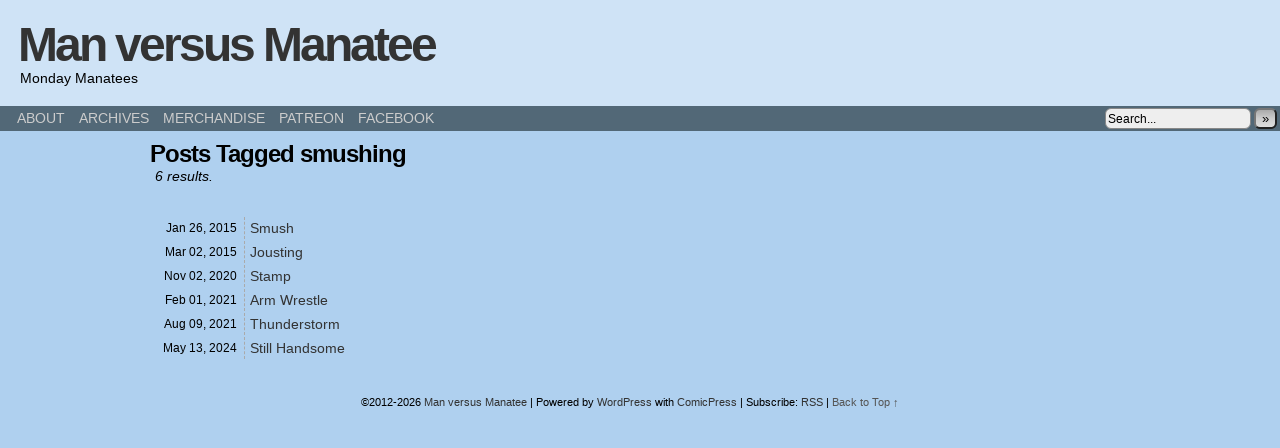

--- FILE ---
content_type: text/html; charset=UTF-8
request_url: https://manvsmanatee.com/tag/smushing/
body_size: 6879
content:
<!DOCTYPE html>
<html xmlns="http://www.w3.org/1999/xhtml" lang="en-US"> 
<head>
	<meta http-equiv="Content-Type" content="text/html; charset=UTF-8" />
	<link rel="stylesheet" href="https://manvsmanatee.com/wp-content/themes/comicpress/style.css" type="text/css" media="screen" />
	<link rel="pingback" href="https://manvsmanatee.com/xmlrpc.php" />
	<meta name="ComicPress" content="4.4" />
<title>smushing &#8211; Man versus Manatee</title>
<meta name='robots' content='max-image-preview:large' />
	<style>img:is([sizes="auto" i], [sizes^="auto," i]) { contain-intrinsic-size: 3000px 1500px }</style>
	<link rel="alternate" type="application/rss+xml" title="Man versus Manatee &raquo; Feed" href="https://manvsmanatee.com/feed/" />
<link rel="alternate" type="application/rss+xml" title="Man versus Manatee &raquo; Comments Feed" href="https://manvsmanatee.com/comments/feed/" />
<link rel="alternate" type="application/rss+xml" title="Man versus Manatee &raquo; smushing Tag Feed" href="https://manvsmanatee.com/tag/smushing/feed/" />
<script type="text/javascript">
/* <![CDATA[ */
window._wpemojiSettings = {"baseUrl":"https:\/\/s.w.org\/images\/core\/emoji\/16.0.1\/72x72\/","ext":".png","svgUrl":"https:\/\/s.w.org\/images\/core\/emoji\/16.0.1\/svg\/","svgExt":".svg","source":{"concatemoji":"https:\/\/manvsmanatee.com\/wp-includes\/js\/wp-emoji-release.min.js?ver=6.8.3"}};
/*! This file is auto-generated */
!function(s,n){var o,i,e;function c(e){try{var t={supportTests:e,timestamp:(new Date).valueOf()};sessionStorage.setItem(o,JSON.stringify(t))}catch(e){}}function p(e,t,n){e.clearRect(0,0,e.canvas.width,e.canvas.height),e.fillText(t,0,0);var t=new Uint32Array(e.getImageData(0,0,e.canvas.width,e.canvas.height).data),a=(e.clearRect(0,0,e.canvas.width,e.canvas.height),e.fillText(n,0,0),new Uint32Array(e.getImageData(0,0,e.canvas.width,e.canvas.height).data));return t.every(function(e,t){return e===a[t]})}function u(e,t){e.clearRect(0,0,e.canvas.width,e.canvas.height),e.fillText(t,0,0);for(var n=e.getImageData(16,16,1,1),a=0;a<n.data.length;a++)if(0!==n.data[a])return!1;return!0}function f(e,t,n,a){switch(t){case"flag":return n(e,"\ud83c\udff3\ufe0f\u200d\u26a7\ufe0f","\ud83c\udff3\ufe0f\u200b\u26a7\ufe0f")?!1:!n(e,"\ud83c\udde8\ud83c\uddf6","\ud83c\udde8\u200b\ud83c\uddf6")&&!n(e,"\ud83c\udff4\udb40\udc67\udb40\udc62\udb40\udc65\udb40\udc6e\udb40\udc67\udb40\udc7f","\ud83c\udff4\u200b\udb40\udc67\u200b\udb40\udc62\u200b\udb40\udc65\u200b\udb40\udc6e\u200b\udb40\udc67\u200b\udb40\udc7f");case"emoji":return!a(e,"\ud83e\udedf")}return!1}function g(e,t,n,a){var r="undefined"!=typeof WorkerGlobalScope&&self instanceof WorkerGlobalScope?new OffscreenCanvas(300,150):s.createElement("canvas"),o=r.getContext("2d",{willReadFrequently:!0}),i=(o.textBaseline="top",o.font="600 32px Arial",{});return e.forEach(function(e){i[e]=t(o,e,n,a)}),i}function t(e){var t=s.createElement("script");t.src=e,t.defer=!0,s.head.appendChild(t)}"undefined"!=typeof Promise&&(o="wpEmojiSettingsSupports",i=["flag","emoji"],n.supports={everything:!0,everythingExceptFlag:!0},e=new Promise(function(e){s.addEventListener("DOMContentLoaded",e,{once:!0})}),new Promise(function(t){var n=function(){try{var e=JSON.parse(sessionStorage.getItem(o));if("object"==typeof e&&"number"==typeof e.timestamp&&(new Date).valueOf()<e.timestamp+604800&&"object"==typeof e.supportTests)return e.supportTests}catch(e){}return null}();if(!n){if("undefined"!=typeof Worker&&"undefined"!=typeof OffscreenCanvas&&"undefined"!=typeof URL&&URL.createObjectURL&&"undefined"!=typeof Blob)try{var e="postMessage("+g.toString()+"("+[JSON.stringify(i),f.toString(),p.toString(),u.toString()].join(",")+"));",a=new Blob([e],{type:"text/javascript"}),r=new Worker(URL.createObjectURL(a),{name:"wpTestEmojiSupports"});return void(r.onmessage=function(e){c(n=e.data),r.terminate(),t(n)})}catch(e){}c(n=g(i,f,p,u))}t(n)}).then(function(e){for(var t in e)n.supports[t]=e[t],n.supports.everything=n.supports.everything&&n.supports[t],"flag"!==t&&(n.supports.everythingExceptFlag=n.supports.everythingExceptFlag&&n.supports[t]);n.supports.everythingExceptFlag=n.supports.everythingExceptFlag&&!n.supports.flag,n.DOMReady=!1,n.readyCallback=function(){n.DOMReady=!0}}).then(function(){return e}).then(function(){var e;n.supports.everything||(n.readyCallback(),(e=n.source||{}).concatemoji?t(e.concatemoji):e.wpemoji&&e.twemoji&&(t(e.twemoji),t(e.wpemoji)))}))}((window,document),window._wpemojiSettings);
/* ]]> */
</script>
<style id='wp-emoji-styles-inline-css' type='text/css'>

	img.wp-smiley, img.emoji {
		display: inline !important;
		border: none !important;
		box-shadow: none !important;
		height: 1em !important;
		width: 1em !important;
		margin: 0 0.07em !important;
		vertical-align: -0.1em !important;
		background: none !important;
		padding: 0 !important;
	}
</style>
<link rel='stylesheet' id='wp-block-library-css' href='https://manvsmanatee.com/wp-includes/css/dist/block-library/style.min.css?ver=6.8.3' type='text/css' media='all' />
<style id='classic-theme-styles-inline-css' type='text/css'>
/*! This file is auto-generated */
.wp-block-button__link{color:#fff;background-color:#32373c;border-radius:9999px;box-shadow:none;text-decoration:none;padding:calc(.667em + 2px) calc(1.333em + 2px);font-size:1.125em}.wp-block-file__button{background:#32373c;color:#fff;text-decoration:none}
</style>
<style id='global-styles-inline-css' type='text/css'>
:root{--wp--preset--aspect-ratio--square: 1;--wp--preset--aspect-ratio--4-3: 4/3;--wp--preset--aspect-ratio--3-4: 3/4;--wp--preset--aspect-ratio--3-2: 3/2;--wp--preset--aspect-ratio--2-3: 2/3;--wp--preset--aspect-ratio--16-9: 16/9;--wp--preset--aspect-ratio--9-16: 9/16;--wp--preset--color--black: #000000;--wp--preset--color--cyan-bluish-gray: #abb8c3;--wp--preset--color--white: #ffffff;--wp--preset--color--pale-pink: #f78da7;--wp--preset--color--vivid-red: #cf2e2e;--wp--preset--color--luminous-vivid-orange: #ff6900;--wp--preset--color--luminous-vivid-amber: #fcb900;--wp--preset--color--light-green-cyan: #7bdcb5;--wp--preset--color--vivid-green-cyan: #00d084;--wp--preset--color--pale-cyan-blue: #8ed1fc;--wp--preset--color--vivid-cyan-blue: #0693e3;--wp--preset--color--vivid-purple: #9b51e0;--wp--preset--gradient--vivid-cyan-blue-to-vivid-purple: linear-gradient(135deg,rgba(6,147,227,1) 0%,rgb(155,81,224) 100%);--wp--preset--gradient--light-green-cyan-to-vivid-green-cyan: linear-gradient(135deg,rgb(122,220,180) 0%,rgb(0,208,130) 100%);--wp--preset--gradient--luminous-vivid-amber-to-luminous-vivid-orange: linear-gradient(135deg,rgba(252,185,0,1) 0%,rgba(255,105,0,1) 100%);--wp--preset--gradient--luminous-vivid-orange-to-vivid-red: linear-gradient(135deg,rgba(255,105,0,1) 0%,rgb(207,46,46) 100%);--wp--preset--gradient--very-light-gray-to-cyan-bluish-gray: linear-gradient(135deg,rgb(238,238,238) 0%,rgb(169,184,195) 100%);--wp--preset--gradient--cool-to-warm-spectrum: linear-gradient(135deg,rgb(74,234,220) 0%,rgb(151,120,209) 20%,rgb(207,42,186) 40%,rgb(238,44,130) 60%,rgb(251,105,98) 80%,rgb(254,248,76) 100%);--wp--preset--gradient--blush-light-purple: linear-gradient(135deg,rgb(255,206,236) 0%,rgb(152,150,240) 100%);--wp--preset--gradient--blush-bordeaux: linear-gradient(135deg,rgb(254,205,165) 0%,rgb(254,45,45) 50%,rgb(107,0,62) 100%);--wp--preset--gradient--luminous-dusk: linear-gradient(135deg,rgb(255,203,112) 0%,rgb(199,81,192) 50%,rgb(65,88,208) 100%);--wp--preset--gradient--pale-ocean: linear-gradient(135deg,rgb(255,245,203) 0%,rgb(182,227,212) 50%,rgb(51,167,181) 100%);--wp--preset--gradient--electric-grass: linear-gradient(135deg,rgb(202,248,128) 0%,rgb(113,206,126) 100%);--wp--preset--gradient--midnight: linear-gradient(135deg,rgb(2,3,129) 0%,rgb(40,116,252) 100%);--wp--preset--font-size--small: 13px;--wp--preset--font-size--medium: 20px;--wp--preset--font-size--large: 36px;--wp--preset--font-size--x-large: 42px;--wp--preset--spacing--20: 0.44rem;--wp--preset--spacing--30: 0.67rem;--wp--preset--spacing--40: 1rem;--wp--preset--spacing--50: 1.5rem;--wp--preset--spacing--60: 2.25rem;--wp--preset--spacing--70: 3.38rem;--wp--preset--spacing--80: 5.06rem;--wp--preset--shadow--natural: 6px 6px 9px rgba(0, 0, 0, 0.2);--wp--preset--shadow--deep: 12px 12px 50px rgba(0, 0, 0, 0.4);--wp--preset--shadow--sharp: 6px 6px 0px rgba(0, 0, 0, 0.2);--wp--preset--shadow--outlined: 6px 6px 0px -3px rgba(255, 255, 255, 1), 6px 6px rgba(0, 0, 0, 1);--wp--preset--shadow--crisp: 6px 6px 0px rgba(0, 0, 0, 1);}:where(.is-layout-flex){gap: 0.5em;}:where(.is-layout-grid){gap: 0.5em;}body .is-layout-flex{display: flex;}.is-layout-flex{flex-wrap: wrap;align-items: center;}.is-layout-flex > :is(*, div){margin: 0;}body .is-layout-grid{display: grid;}.is-layout-grid > :is(*, div){margin: 0;}:where(.wp-block-columns.is-layout-flex){gap: 2em;}:where(.wp-block-columns.is-layout-grid){gap: 2em;}:where(.wp-block-post-template.is-layout-flex){gap: 1.25em;}:where(.wp-block-post-template.is-layout-grid){gap: 1.25em;}.has-black-color{color: var(--wp--preset--color--black) !important;}.has-cyan-bluish-gray-color{color: var(--wp--preset--color--cyan-bluish-gray) !important;}.has-white-color{color: var(--wp--preset--color--white) !important;}.has-pale-pink-color{color: var(--wp--preset--color--pale-pink) !important;}.has-vivid-red-color{color: var(--wp--preset--color--vivid-red) !important;}.has-luminous-vivid-orange-color{color: var(--wp--preset--color--luminous-vivid-orange) !important;}.has-luminous-vivid-amber-color{color: var(--wp--preset--color--luminous-vivid-amber) !important;}.has-light-green-cyan-color{color: var(--wp--preset--color--light-green-cyan) !important;}.has-vivid-green-cyan-color{color: var(--wp--preset--color--vivid-green-cyan) !important;}.has-pale-cyan-blue-color{color: var(--wp--preset--color--pale-cyan-blue) !important;}.has-vivid-cyan-blue-color{color: var(--wp--preset--color--vivid-cyan-blue) !important;}.has-vivid-purple-color{color: var(--wp--preset--color--vivid-purple) !important;}.has-black-background-color{background-color: var(--wp--preset--color--black) !important;}.has-cyan-bluish-gray-background-color{background-color: var(--wp--preset--color--cyan-bluish-gray) !important;}.has-white-background-color{background-color: var(--wp--preset--color--white) !important;}.has-pale-pink-background-color{background-color: var(--wp--preset--color--pale-pink) !important;}.has-vivid-red-background-color{background-color: var(--wp--preset--color--vivid-red) !important;}.has-luminous-vivid-orange-background-color{background-color: var(--wp--preset--color--luminous-vivid-orange) !important;}.has-luminous-vivid-amber-background-color{background-color: var(--wp--preset--color--luminous-vivid-amber) !important;}.has-light-green-cyan-background-color{background-color: var(--wp--preset--color--light-green-cyan) !important;}.has-vivid-green-cyan-background-color{background-color: var(--wp--preset--color--vivid-green-cyan) !important;}.has-pale-cyan-blue-background-color{background-color: var(--wp--preset--color--pale-cyan-blue) !important;}.has-vivid-cyan-blue-background-color{background-color: var(--wp--preset--color--vivid-cyan-blue) !important;}.has-vivid-purple-background-color{background-color: var(--wp--preset--color--vivid-purple) !important;}.has-black-border-color{border-color: var(--wp--preset--color--black) !important;}.has-cyan-bluish-gray-border-color{border-color: var(--wp--preset--color--cyan-bluish-gray) !important;}.has-white-border-color{border-color: var(--wp--preset--color--white) !important;}.has-pale-pink-border-color{border-color: var(--wp--preset--color--pale-pink) !important;}.has-vivid-red-border-color{border-color: var(--wp--preset--color--vivid-red) !important;}.has-luminous-vivid-orange-border-color{border-color: var(--wp--preset--color--luminous-vivid-orange) !important;}.has-luminous-vivid-amber-border-color{border-color: var(--wp--preset--color--luminous-vivid-amber) !important;}.has-light-green-cyan-border-color{border-color: var(--wp--preset--color--light-green-cyan) !important;}.has-vivid-green-cyan-border-color{border-color: var(--wp--preset--color--vivid-green-cyan) !important;}.has-pale-cyan-blue-border-color{border-color: var(--wp--preset--color--pale-cyan-blue) !important;}.has-vivid-cyan-blue-border-color{border-color: var(--wp--preset--color--vivid-cyan-blue) !important;}.has-vivid-purple-border-color{border-color: var(--wp--preset--color--vivid-purple) !important;}.has-vivid-cyan-blue-to-vivid-purple-gradient-background{background: var(--wp--preset--gradient--vivid-cyan-blue-to-vivid-purple) !important;}.has-light-green-cyan-to-vivid-green-cyan-gradient-background{background: var(--wp--preset--gradient--light-green-cyan-to-vivid-green-cyan) !important;}.has-luminous-vivid-amber-to-luminous-vivid-orange-gradient-background{background: var(--wp--preset--gradient--luminous-vivid-amber-to-luminous-vivid-orange) !important;}.has-luminous-vivid-orange-to-vivid-red-gradient-background{background: var(--wp--preset--gradient--luminous-vivid-orange-to-vivid-red) !important;}.has-very-light-gray-to-cyan-bluish-gray-gradient-background{background: var(--wp--preset--gradient--very-light-gray-to-cyan-bluish-gray) !important;}.has-cool-to-warm-spectrum-gradient-background{background: var(--wp--preset--gradient--cool-to-warm-spectrum) !important;}.has-blush-light-purple-gradient-background{background: var(--wp--preset--gradient--blush-light-purple) !important;}.has-blush-bordeaux-gradient-background{background: var(--wp--preset--gradient--blush-bordeaux) !important;}.has-luminous-dusk-gradient-background{background: var(--wp--preset--gradient--luminous-dusk) !important;}.has-pale-ocean-gradient-background{background: var(--wp--preset--gradient--pale-ocean) !important;}.has-electric-grass-gradient-background{background: var(--wp--preset--gradient--electric-grass) !important;}.has-midnight-gradient-background{background: var(--wp--preset--gradient--midnight) !important;}.has-small-font-size{font-size: var(--wp--preset--font-size--small) !important;}.has-medium-font-size{font-size: var(--wp--preset--font-size--medium) !important;}.has-large-font-size{font-size: var(--wp--preset--font-size--large) !important;}.has-x-large-font-size{font-size: var(--wp--preset--font-size--x-large) !important;}
:where(.wp-block-post-template.is-layout-flex){gap: 1.25em;}:where(.wp-block-post-template.is-layout-grid){gap: 1.25em;}
:where(.wp-block-columns.is-layout-flex){gap: 2em;}:where(.wp-block-columns.is-layout-grid){gap: 2em;}
:root :where(.wp-block-pullquote){font-size: 1.5em;line-height: 1.6;}
</style>
<link rel='stylesheet' id='comiceasel-style-css' href='https://manvsmanatee.com/wp-content/plugins/comic-easel/css/comiceasel.css?ver=6.8.3' type='text/css' media='all' />
<script type="text/javascript" src="https://manvsmanatee.com/wp-includes/js/jquery/jquery.min.js?ver=3.7.1" id="jquery-core-js"></script>
<script type="text/javascript" src="https://manvsmanatee.com/wp-includes/js/jquery/jquery-migrate.min.js?ver=3.4.1" id="jquery-migrate-js"></script>
<script type="text/javascript" src="https://manvsmanatee.com/wp-content/themes/comicpress/js/ddsmoothmenu.js?ver=6.8.3" id="ddsmoothmenu_js-js"></script>
<script type="text/javascript" src="https://manvsmanatee.com/wp-content/themes/comicpress/js/menubar.js?ver=6.8.3" id="menubar_js-js"></script>
<link rel="https://api.w.org/" href="https://manvsmanatee.com/wp-json/" /><link rel="alternate" title="JSON" type="application/json" href="https://manvsmanatee.com/wp-json/wp/v2/tags/1306" /><link rel="EditURI" type="application/rsd+xml" title="RSD" href="https://manvsmanatee.com/xmlrpc.php?rsd" />
<meta name="generator" content="WordPress 6.8.3" />
<meta name="Comic-Easel" content="1.15" />
<meta name="Referrer" content="" />
<meta property="og:image" content="https://manvsmanatee.com/wp-content/uploads/2015/01/2015-01-26.jpeg" />
<!--Customizer CSS-->
<style type="text/css">
	#page { width: 980px; max-width: 980px; }
	#add-width { width: 0px; }
	#content-column { width: 980px; max-width: 100%; }
	#sidebar-right { width: 204px; }
	#sidebar-left { width: 204px; }
	#menubar-wrapper { background-color: #526877!important; }
	a:link, a:visited { color: #333333!important; }
	a:visited { color: #555555!important; }
	a:hover { color: #888888!important; }
	a:visited { color: #555555!important; }
	#header h1 a:link, #header h1 a:visited { color: #333333!important; }
	#header h1 a:hover { color: #888888!important; }
	.menu ul li a:link, .menu ul li a:visited, .mininav-prev a, .mininav-next a, a.menunav-rss { color: #cccccc!important; }
	.menu ul li a:hover, .menu ul li a.selected, .menu ul li ul li a:hover, .menunav a:hover, a.menunav-rss:hover { color: #dddddd!important; }
	.menu ul li ul li a:link, .menu ul li ul li a:visited { color: #cccccc!important; }
	.breadcrumbs a { color: #cccccc!important; }
	.breadcrumbs a:hover { color: #333333!important; }
	.sidebar .widget a { color: #333333!important; }
	.sidebar .widget a:hover { color: #333333!important; }
	.entry a, .blognav a, #paginav a, #pagenav a { color: #333333!important; }
	.entry a:hover, .blognav a:hover, #paginav a:hover, #pagenav a:hover { color: #333333!important; }
	.comic-nav a:link, .comic-nav a:visited { color: #FFFFFF!important; }
	.comic-nav a:hover { color: #F00!important; }
</style>
<!--/Customizer CSS-->
      <style type="text/css" id="custom-background-css">
body.custom-background { background-color: #ffffff; }
</style>
	<link rel="icon" href="https://manvsmanatee.com/wp-content/uploads/2025/01/cropped-ManateeThumb-32x32.jpeg" sizes="32x32" />
<link rel="icon" href="https://manvsmanatee.com/wp-content/uploads/2025/01/cropped-ManateeThumb-192x192.jpeg" sizes="192x192" />
<link rel="apple-touch-icon" href="https://manvsmanatee.com/wp-content/uploads/2025/01/cropped-ManateeThumb-180x180.jpeg" />
<meta name="msapplication-TileImage" content="https://manvsmanatee.com/wp-content/uploads/2025/01/cropped-ManateeThumb-270x270.jpeg" />
		<style type="text/css" id="wp-custom-css">
			.comic-characters{
	display:none;
}

body {
    min-height: 100vh;
    background-image: linear-gradient(#afd0ef 75%, #f6e9c6);
}

a:link, .menu ul li a:link {
    color: #848a8e;
}

a:visited, .menu ul li a:visited {
    color: #444a4e;
}

a:hover, .menu ul li a:hover {
    color: #a4aaae;
}

#page {
    padding: 0;
}

#page-wrap {
    padding: 0;
}

#menubar-wrapper {
    background-color: transparent;
    margin-bottom: 10px;
    margin-left: 0;
    margin-top: 0;
    background: rgba(255, 255, 255, 0.4);
}

#header {
    padding: 10px;
    margin-top: 0;
    background: rgba(255, 255, 255, 0.4);
}

.header-info h1, .header-info h1 a {
    margin-left: -1px;
    padding-left: 0;
}

#header .description {
    margin: 0;
    padding: 0;
}

.menu ul li a:hover {
    background-color: transparent;
    color: #a4aaae;
}

#comic-foot table#comic-nav-wrapper {
    background: transparent;
    font-size: 30px;
    border: none;
}

.post-calendar-date,
.posted-at,
.post-time {
    display: none;
}

.comic-nav-base, .comic-nav-random {
    display: inline-block;
    width: 100px;
    height: 105px;
    font-size: 0;
}

.comic-nav-first {
    display: none;
}

.comic-nav-previous {
    background: url(https://manvsmanatee.com/wp-content/uploads/2025/01/prev.png) no-repeat;
}

.comic-nav-next {
    background: url(https://manvsmanatee.com/wp-content/uploads/2025/01/next.png) no-repeat;
}

.comic-nav-last {
    display: none;
}

.comic-nav-random {
    background: url(https://manvsmanatee.com/wp-content/uploads/2025/01/random.png) no-repeat;
}

#page {
    /* haha lol lets be responsive none of that static crap */
    width: auto !important;
    max-width: none !important;
}

#content-column {
    margin: 0 auto;
    float: none;
    display: block;
}

.menu-container {
    padding-left: 10px;
    width: calc(100% - 10px);
}

.patreon, .patreon-two {
    width:300px;
    height: 36px;
}

.patreon {
    float: right;
    margin: 10px;
}

#external-links {
    width: 430px; /* MAGIC */
    margin: 0 auto;
}

.patreon-two {
    width: 183px;
}

.patreon-two, .fb-like {
    float: left;
    vertical-align: middle;
}

.fb-like {
    margin-top: 5px;
}

.squareup-top {
    float: right;
    margin-top: 14px;
}

.squareup-comic {
    float: left;
    margin-top: 4px;
    margin-left: 10px;
}

.squareup, .squareup:hover, .squareup:visited {
    background-color: #49a4d5;
    width: 120px;
    height: 16px;
    padding: 6px 12px;
    text-align: center;
    border-radius: 3px;
    color: white;
    line-height: 16px;
    display: block;
    box-shadow: rgba(0,0,0,0.3) 0 2px 10px;
    font-family: Helvetica, Arial, sans-serif;
}

.post-info {
    margin-top: 2rem;
}

.post-extras {
	display: none;
}

.comic-chapter {
	display: none;
}
		</style>
		</head>

<body class="archive tag tag-smushing tag-1306 custom-background wp-theme-comicpress user-guest chrome pm day sun layout-ncl scheme-none story-comics">
<div id="page-wrap">
	<div id="page">
		<header id="header">
			<div class="header-info">
				<h1><a href="https://manvsmanatee.com">Man versus Manatee</a></h1>
				<div class="description">Monday Manatees</div>
			</div>
						<div class="clear"></div>
		</header>

		<div id="menubar-wrapper">
			<div class="menu-container">
								<div class="menu"><ul id="menu-pages" class="menu"><li id="menu-item-413" class="menu-item menu-item-type-post_type menu-item-object-page menu-item-413"><a href="https://manvsmanatee.com/about/">ABOUT</a></li>
<li id="menu-item-414" class="menu-item menu-item-type-custom menu-item-object-custom menu-item-414"><a href="http://manvsmanatee.com/?chapters=comics">ARCHIVES</a></li>
<li id="menu-item-1955" class="menu-item menu-item-type-custom menu-item-object-custom menu-item-1955"><a href="https://manvsmanatee.square.site/">MERCHANDISE</a></li>
<li id="menu-item-1956" class="menu-item menu-item-type-custom menu-item-object-custom menu-item-1956"><a href="https://www.patreon.com/manvsmanatee">PATREON</a></li>
<li id="menu-item-1957" class="menu-item menu-item-type-custom menu-item-object-custom menu-item-1957"><a href="https://www.facebook.com/Man.versus.Manatee">FACEBOOK</a></li>
</ul></div>				<div class="menunav">
										<div class="menunav-search">
						<form method="get" class="searchform" action="https://manvsmanatee.com">
	<input type="text" value="Search..." name="s" class="s-search" onfocus="this.value=(this.value=='Search...') ? '' : this.value;" onblur="this.value=(this.value=='') ? 'Search...' : this.value;" />
	<button type="submit">&raquo;</button>
</form>
<div class="clear"></div>					</div>
																			</div>
				<div class="clear"></div>
			</div>
			<div class="clear"></div>
		</div>
	<div id="content-wrapper">
	
			
	<div id="subcontent-wrapper">
		<div id="content-column">
			<div id="content" class="narrowcolumn">		
					<h2 class="page-title">Posts Tagged smushing</h2>
			<div class="archiveresults">6 results.</div>
		<div class="clear"></div>
		<div class="post-721 comic type-comic status-publish has-post-thumbnail hentry tag-close-up tag-closeup tag-face tag-hearts tag-mouth tag-nose tag-single-panel tag-smush tag-smushed tag-smushes tag-smushing tag-snout tag-wrinkles tag-wrinkly chapters-comics uentry postonpage-1 odd post-author-">
		<div class="post-head"></div>
		<div class="entry">
		<table class="archive-table">
						<tr>
				<td class="archive-date">
					<span class="archive-date-month-day">Jan 26, </span>
					<span class="archive-date-year">2015</span>
				</td>
				<td class="archive-title">
					<a href="https://manvsmanatee.com/comic/smush/" rel="bookmark" title="Permanent Link: Smush">Smush</a>
				</td>
			</tr>
						<tr>
				<td class="archive-date">
					<span class="archive-date-month-day">Mar 02, </span>
					<span class="archive-date-year">2015</span>
				</td>
				<td class="archive-title">
					<a href="https://manvsmanatee.com/comic/jousting/" rel="bookmark" title="Permanent Link: Jousting">Jousting</a>
				</td>
			</tr>
						<tr>
				<td class="archive-date">
					<span class="archive-date-month-day">Nov 02, </span>
					<span class="archive-date-year">2020</span>
				</td>
				<td class="archive-title">
					<a href="https://manvsmanatee.com/comic/stamp/" rel="bookmark" title="Permanent Link: Stamp">Stamp</a>
				</td>
			</tr>
						<tr>
				<td class="archive-date">
					<span class="archive-date-month-day">Feb 01, </span>
					<span class="archive-date-year">2021</span>
				</td>
				<td class="archive-title">
					<a href="https://manvsmanatee.com/comic/arm-wrestle/" rel="bookmark" title="Permanent Link: Arm Wrestle">Arm Wrestle</a>
				</td>
			</tr>
						<tr>
				<td class="archive-date">
					<span class="archive-date-month-day">Aug 09, </span>
					<span class="archive-date-year">2021</span>
				</td>
				<td class="archive-title">
					<a href="https://manvsmanatee.com/comic/thunderstorm/" rel="bookmark" title="Permanent Link: Thunderstorm">Thunderstorm</a>
				</td>
			</tr>
						<tr>
				<td class="archive-date">
					<span class="archive-date-month-day">May 13, </span>
					<span class="archive-date-year">2024</span>
				</td>
				<td class="archive-title">
					<a href="https://manvsmanatee.com/comic/still-handsome/" rel="bookmark" title="Permanent Link: Still Handsome">Still Handsome</a>
				</td>
			</tr>
					</table>
		</div>
		<div class="post-foot"></div>
	</div>
		<div class="clear"></div>
		

								</div>
		</div>
		<div class="clear"></div>
	</div>
</div>
		<footer id="footer">
				<div id="footer-sidebar-wrapper">
				<div id="sidebar-footer" class="sidebar">
			<div id="block-3" class="widget widget_block">
<div class="widget-content">
<script>"-7z6ZPgGzhlV"</script></div>
<div class="clear"></div>
</div>
			<div class="clear"></div>
		</div>
			</div>
		<div class="clear"></div>
		<div id="footer-menubar-wrapper">
						<div class="clear"></div>
		</div>
		<p class="copyright-info">
&copy;2012-2026 <a href="https://manvsmanatee.com">Man versus Manatee</a> <span class="footer-pipe">|</span> Powered by <a href="http://wordpress.org/">WordPress</a> with <a href="http://frumph.net">ComicPress</a>
<span class="footer-subscribe"><span class="footer-pipe">|</span> Subscribe: <a href="https://manvsmanatee.com/feed/">RSS</a>
</span>
<span class="footer-uptotop"><span class="footer-pipe">|</span> <a href="" onclick="scrollup(); return false;">Back to Top &uarr;</a></span>
</p>
			</footer>	
		</div> <!-- // #page -->
</div> <!-- / #page-wrap -->
<script type="speculationrules">
{"prefetch":[{"source":"document","where":{"and":[{"href_matches":"\/*"},{"not":{"href_matches":["\/wp-*.php","\/wp-admin\/*","\/wp-content\/uploads\/*","\/wp-content\/*","\/wp-content\/plugins\/*","\/wp-content\/themes\/comicpress\/*","\/*\\?(.+)"]}},{"not":{"selector_matches":"a[rel~=\"nofollow\"]"}},{"not":{"selector_matches":".no-prefetch, .no-prefetch a"}}]},"eagerness":"conservative"}]}
</script>
<script type="text/javascript" src="https://manvsmanatee.com/wp-content/plugins/comic-easel/js/keynav.js" id="ceo_keynav-js"></script>
<script type="text/javascript" src="https://manvsmanatee.com/wp-content/themes/comicpress/js/scroll.js" id="comicpress_scroll-js"></script>
<script type="text/javascript" src="https://manvsmanatee.com/wp-content/themes/comicpress/js/cvi_text_lib.js" id="themetricks_historic1-js"></script>
<script type="text/javascript" src="https://manvsmanatee.com/wp-content/themes/comicpress/js/instant.js" id="themetricks_historic2-js"></script>
</body>
</html>